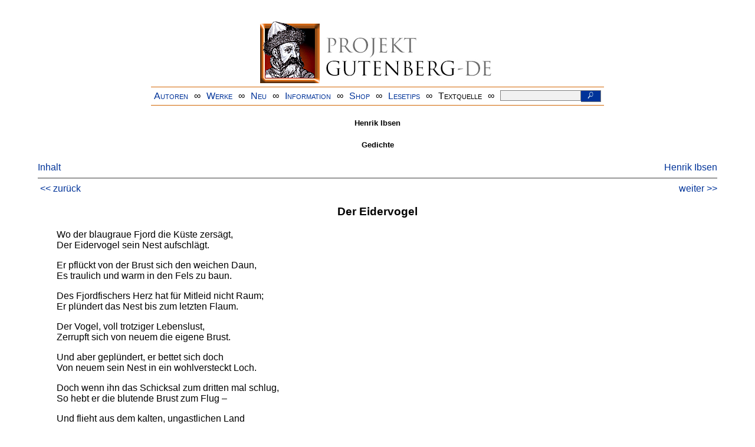

--- FILE ---
content_type: text/html
request_url: https://www.projekt-gutenberg.org/ibsen/gedichte/chap007.html
body_size: 3594
content:
<!DOCTYPE HTML PUBLIC "-//W3C//DTD HTML 4.01 Transitional//EN" "hmpro6.dtd">
<HTML lang="de"> 
  <head>

  <title>Gedichte</title>
  <meta name="type"       content="poem"/>
  <meta name="author"     content="Henrik Ibsen"/>
  <meta name="booktitle"  content="Gedichte"/>
  <meta name="title"      content="Gedichte"/>
  <meta name="publisher"  content="S. Fischer Verlag"/>
  <meta name="series"     content="Hendrik Ibsen sämtliche Werke - Volksausgabe in fünf Bänden"/>
  <meta name="volume"     content="Band 1"/>
  <meta name="editor"     content="Julius Elias, Paul Schlenther"/>
  <meta name="year"       content="1907"/>
  <meta name="translator" content="Emma Klingenfeld, Max Bamberger, Christian Morgenstern"/>
  <meta name="corrector"  content="reuters@abc.de"/>
  <meta name="sender"     content="www.gaga.net"/>
  <meta name="created"    content="20070807"/>
  <meta name="projectid"  content="5966446a"/>
  <link href="../../css/prosa.css" rel="stylesheet" type="text/css" />
  <link href="../../css/dropdown.css" rel="stylesheet" type="text/css" />
<link rel="stylesheet" type="text/css" href="../../css/form.css" />
  <meta name="description" content="Projekt Gutenberg | Die weltweit größte kostenlose deutschsprachige Volltext-Literatursammlung | Klassische Werke von A bis Z | Bücher gratis online lesen">
  <script type="text/javascript" src="/js/showmeta.js"></script>  
<meta http-equiv="Content-Type" content="text/html; charset=utf-8" />
<meta http-equiv="content-language" content="de">
<!-- Matomo -->
<script type="text/javascript">
  var _paq = window._paq || [];
  /* tracker methods like "setCustomDimension" should be called before "trackPageView" */
  _paq.push(['trackPageView']);
  _paq.push(['enableLinkTracking']);
  (function() {
    var u="//www.projekt-gutenberg.org/matomo/";
    _paq.push(['setTrackerUrl', u+'matomo.php']);
    _paq.push(['setSiteId', '1']);
    var d=document, g=d.createElement('script'), s=d.getElementsByTagName('script')[0];
    g.type='text/javascript'; g.async=true; g.defer=true; g.src=u+'matomo.js'; s.parentNode.insertBefore(g,s);
  })();
</script>
<!-- End Matomo Code -->
</head>

<body>
<div class="navi-gb">
<p><a name="top" id="top">&#160;</a></p>
      <table cellspacing="0" cellpadding="5" align="center" class="center">
        <tr>
          <td colspan="15" align="center" class="center">
                  <a href="/info/texte/index.html">
                    <img border="0" alt="Projekt Gutenberg-DE" src="/info/pic/banner-online.jpg" />
                 </a>
          </td>
        </tr>
        <tr>
          <td class="mainnav">
              <a href="/autoren/info/autor-az.html">Autoren</a>
          </td>
          <td class="mainnav" align="center">&#8734;</td>
          <td align="center" class="mainnav">
            <a href="/info/texte/allworka.html">Werke</a>
          </td>
          <td class="mainnav" align="center">&#8734;</td>
          <td align="center" class="mainnav">
            <a href="/info/texte/neu.html">Neu</a>
          </td>
          <td class="mainnav" align="center">&#8734;</td>
          <td align="center" class="mainnav">
            <a href="/info/texte/info.html">Information</a>
          </td>
          <td class="mainnav" align="center">&#8734;</td>
          <td align="center" class="mainnav">
            <a href="https://shop.projekt-gutenberg.org" target="_blank">Shop</a>
          </td>
         <td class="mainnav" align="center">&#8734;</td>
          <td align="center" class="mainnav">
            <a href="/info/texte/lesetips.html">Lesetips</a>
          </td>
          <td align="center" class="mainnav">&#8734;</td>
          <td align="center" class="mainnav">
            <a onclick="ShowMeta()" onmouseout="HideMeta()">Textquelle</a>
          </td>
         <td align="center" class="mainnav">&#8734;</td>
 		 <td align="center" class="mainnav">
		  <form action="/info/search/search.php" id="search" method="post" class="gsearch" style="margin:auto;max-width:500px;text-align:right">
		  <input type="text" name="searchstring" value=""/>
		  <button type="submit" name="search" value="suchen">&#160;<img src="/pic/lupe_weiss.png" alt="SUCHE" height="13" width="10" />&#160;</button>
		  </form>
		 </td>
		</tr>
       </table>
</div>

<p><h5>Henrik Ibsen</h5>
<h5>Gedichte</h5>
<div class="dropdown"><span><a href="index.html">Inhalt</a></span><div class="dropdown-content"><h4>Inhalt</h4>
<ul>
<li><a href="chap001.html">Spielleute</a></li>
<li><a href="chap002.html">König Håkons Festhalle</a></li>
<li><a href="chap003.html">Baupläne</a></li>
<li><a href="chap004.html">Feldblumen und Topfpflanzen</a></li>
<li><a href="chap005.html">Eine Vogelweise</a></li>
<li><a href="chap006.html">Auf Akershus</a></li>
<li><a href="chap007.html">Der Eidervogel</a></li>
<li><a href="chap008.html">Mit einer Wasserlilie</a></li>
<li><a href="chap009.html">Vogel und Vogelfänger</a></li>
<li><a href="chap010.html">Der Bergmann</a></li>
<li><a href="chap011.html">Mein junger Wein</a></li>
<li><a href="chap012.html">Lichtscheu</a></li>
<li><a href="chap013.html">Lied des Dichters</a></li>
<li><a href="chap014.html">Die Schlucht</a></li>
<li><a href="chap015.html">Hochlandsleben</a></li>
<li><a href="chap016.html">Sängerfahrt</a></li>
<li><a href="chap017.html">Ein Schwan</a></li>
<li><a href="chap018.html">Gepriesen sei das Weib!</a></li>
<li><a href="chap019.html">Zum 4. Juli 1859</a></li>
<li><a href="chap020.html">Das Schulhaus</a></li>
<li><a href="chap021.html">Volkstrauer</a></li>
<li><a href="chap022.html">An die Thingmänner</a></li>
<li><a href="chap023.html">Gruss an die Schweden</a></li>
<li><a href="chap024.html">An die Überlebenden</a></li>
<li><a href="chap025.html">An Professor Schweigård</a></li>
<li><a href="chap026.html">Wiegenlied</a></li>
<li><a href="chap027.html">Fort!</a></li>
<li><a href="chap028.html">Die Sturmschwalbe</a></li>
<li><a href="chap029.html">Agnes</a></li>
<li><a href="chap030.html">Stammbuchreim</a></li>
<li><a href="chap031.html">Macht der Erinnerung</a></li>
<li><a href="chap032.html">Offener Brief</a></li>
<li><a href="chap033.html">An einen fortziehenden Künstler</a></li>
<li><a href="chap034.html">Örnulfs Drapa</a></li>
<li><a href="chap035.html">Friedrich des Siebenten Andenken</a></li>
<li><a href="chap036.html">Ein Bruder in Not</a></li>
<li><a href="chap037.html">Des Glaubens Grund</a></li>
<li><a href="chap038.html">Das Storthingsgebäude</a></li>
<li><a href="chap039.html">Terje Vigen</a></li>
<li><a href="chap040.html">Verwicklungen</a></li>
<li><a href="chap041.html">Aus meinem häuslichen Leben</a></li>
<li><a href="chap042.html">Eine Kirche</a></li>
<li><a href="chap043.html">In der Galerie</a></li>
<li><a href="chap044.html">Chor der Unsichtbaren</a></li>
<li><a href="chap045.html">Auf den Höhen</a></li>
<li><a href="chap046.html">Gebet der Frauen</a></li>
<li><a href="chap047.html">Dank</a></li>
<li><a href="chap048.html">Abraham Lincolns Ermordung</a></li>
<li><a href="chap049.html">Kapitel&nbsp;49</a></li>
<li><a href="chap050.html">Ohne Namen</a></li>
<li><a href="chap051.html">Bei Port Said</a></li>
<li><a href="chap052.html">An Friedrich Hegel,</a></li>
<li><a href="chap053.html">Ballonbrief</a></li>
<li><a href="chap054.html">Reimbrief</a></li>
<li><a href="chap055.html">Zu einer Hochzeit</a></li>
<li><a href="chap056.html">Einem Komponisten ins Stammbuch</a></li>
<li><a href="chap057.html">Verbrannte Schiffe</a></li>
<li><a href="chap058.html">Sängergruss an Schweden</a></li>
<li><a href="chap059.html">Aus der Ferne</a></li>
<li><a href="chap060.html">Ein Reimbrief</a></li>
<li><a href="chap061.html">Zur Tausendjahrfeier</a></li>
<li><a href="chap062.html">Ein Vers</a></li>
<li><a href="chap063.html">Sterne im Lichtnebel</a></li>
<li><a href="chap064.html">Sie sassen, die beiden ...</a></li>
</ul></div></div><a style="float: right;" href="/autoren/namen/ibsen.html">Henrik Ibsen</a><br/><hr size="1" color="#808080">&nbsp;<a href="chap006.html">&lt;&lt;&nbsp;zur&uuml;ck</a>&nbsp;<a style="float: right;" href="chap008.html">weiter&nbsp;&gt;&gt;</a>&nbsp;</hr>
<div class="anzeige-chap"><p class="left"><b>Anzeige</b>. <i>Gutenberg Edition 16. <b>2. vermehrte und verbesserte Auflage.</b> Alle Werke aus dem Projekt Gutenberg-DE. Mit zusätzlichen E-Books. Eine einmalige Bibliothek. <a href="https://shop.projekt-gutenberg.org/home/444-gutenberg-edition-16-9783739011899.html?search_query=edition&amp;results=14" target="_blank"> +++ Information und Bestellung in unserem Shop +++</a></i></p></div>
<h3>Der Eidervogel</h3>
<p class="vers">Wo der blaugraue Fjord die Küste zersägt,<br/>
      Der Eidervogel sein Nest aufschlägt.</p>
<p class="vers">Er pflückt von der Brust sich den weichen Daun,<br/>
      Es traulich und warm in den Fels zu baun.</p>
<p class="vers"><a id="page9" name="page9" title="Eipi/joe_ebc"></a> Des Fjordfischers Herz hat für Mitleid nicht Raum;<br/>
      Er plündert das Nest bis zum letzten Flaum.</p>
<p class="vers">Der Vogel, voll trotziger Lebenslust,<br/>
      Zerrupft sich von neuem die eigene Brust.</p>
<p class="vers">Und aber geplündert, er bettet sich doch<br/>
      Von neuem sein Nest in ein wohlversteckt Loch.</p>
<p class="vers">Doch wenn ihn das Schicksal zum dritten mal schlug,<br/>
      So hebt er die blutende Brust zum Flug –</p>
<p class="vers">Und flieht aus dem kalten, ungastlichen Land<br/>
      Gen Süden, gen Süden, nach sonnigerm Strand!</p>
<hr size="1" color="#808080">&nbsp;<a href="chap006.html">&lt;&lt;&nbsp;zur&uuml;ck</a>&nbsp;<a style="float: right;" href="chap008.html">weiter&nbsp;&gt;&gt;</a>&nbsp;</hr>
    <div class="bottomnavi-gb">
      <table cellpadding="4" cellspacing="0" align="center" class="center">
        <tr>
          <td class="mainnav"><a href="../../info/texte/impress.html">Impressum</a></td>
          <td align="center" class="mainnav">&#8734;</td>
          <td class="mainnav"><a href="#top">Nach oben</a></td>
          <td align="center" class="mainnav">&#8734;</td>
          <td class="mainnav"><a href="/info/texte/datenschutz.html" target="_blank">Datenschutz</a></td>
        </tr>
      </table>
    </div>
</body>
</html>